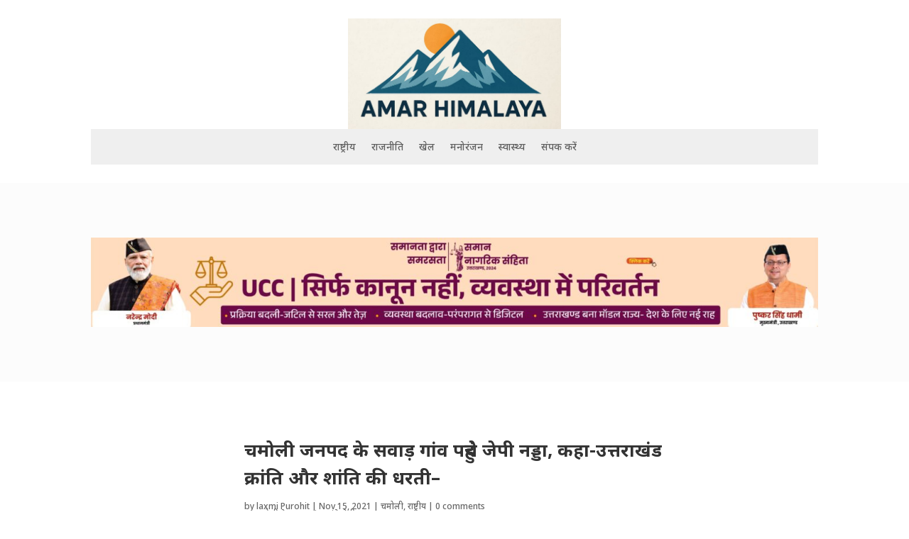

--- FILE ---
content_type: text/html; charset=utf-8
request_url: https://www.google.com/recaptcha/api2/aframe
body_size: 269
content:
<!DOCTYPE HTML><html><head><meta http-equiv="content-type" content="text/html; charset=UTF-8"></head><body><script nonce="w3IhZxzxjxp7uugS8LZIJg">/** Anti-fraud and anti-abuse applications only. See google.com/recaptcha */ try{var clients={'sodar':'https://pagead2.googlesyndication.com/pagead/sodar?'};window.addEventListener("message",function(a){try{if(a.source===window.parent){var b=JSON.parse(a.data);var c=clients[b['id']];if(c){var d=document.createElement('img');d.src=c+b['params']+'&rc='+(localStorage.getItem("rc::a")?sessionStorage.getItem("rc::b"):"");window.document.body.appendChild(d);sessionStorage.setItem("rc::e",parseInt(sessionStorage.getItem("rc::e")||0)+1);localStorage.setItem("rc::h",'1769256238435');}}}catch(b){}});window.parent.postMessage("_grecaptcha_ready", "*");}catch(b){}</script></body></html>